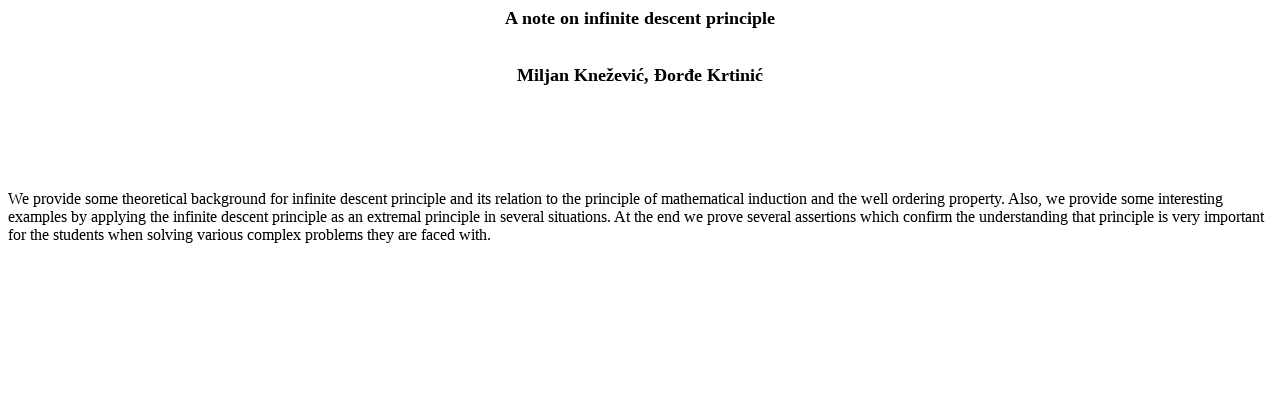

--- FILE ---
content_type: text/html; charset=utf-8
request_url: http://elib.mi.sanu.ac.rs/files/journals/tm/31/2e_eng.html
body_size: 832
content:
<html>
<head>
<meta http-equiv="Content-Type" content="text/html;charset=utf-8">
<title>Miljan Knežević</title>
</head>
<body>
<center><font size="+1"><b>A note on infinite descent principle </b></font></center>
<br><br>
<center><font size="+1"><b>Miljan Knežević, Đorđe Krtinić</b></font></center>
<br><br>
<p>
<br><br>
<p>
We provide some  theoretical background for infinite descent principle and its  relation to the principle of mathematical induction and the well  ordering  property. Also, we provide some interesting examples by  applying the infinite descent principle as an extremal principle  in several situations. At the end we prove several assertions  which confirm the understanding that principle is very important  for the students when solving various complex problems they are  faced with.</body>
</html>
